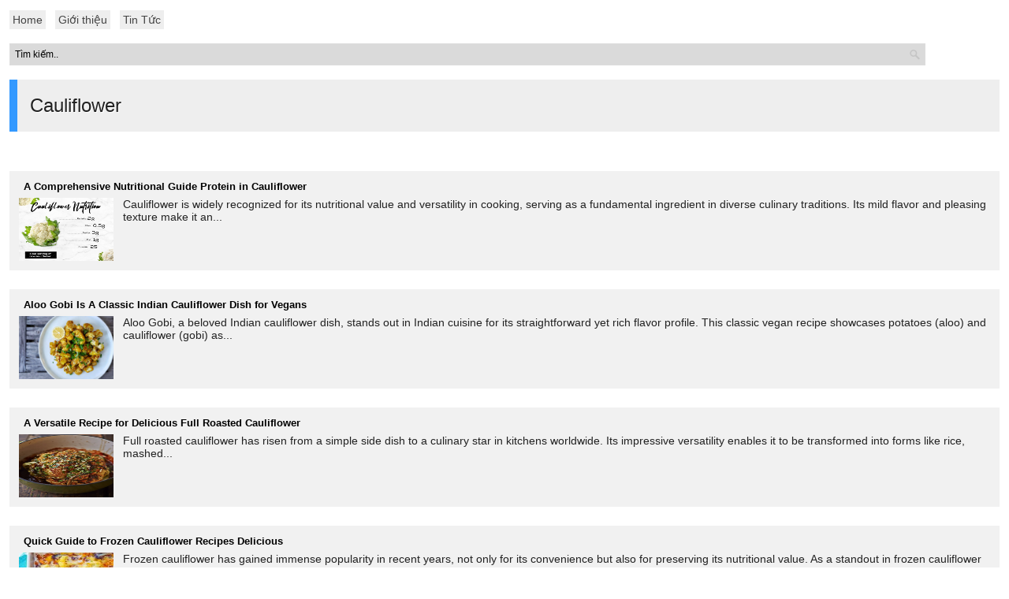

--- FILE ---
content_type: text/html; charset=UTF-8
request_url: https://nhahangmonhue.vn/eng/food/cauliflower/
body_size: 8140
content:
<!DOCTYPE html PUBLIC "-//W3C//DTD XHTML 1.0 Transitional//EN" "http://www.w3.org/TR/xhtml1/DTD/xhtml1-transitional.dtd"><html xmlns="http://www.w3.org/1999/xhtml" xml:lang="en" lang="en"><head><meta http-equiv="content-type" content="text/html; charset=utf-8" /><meta name="viewport" content="width=device-width, initial-scale=1.0, maximum-scale=1.0, user-scalable=no" /><title>Cauliflower - Nhà Hàng Món Huế</title><style id="rocket-critical-css">body{color:#222;font-family:Verdana,Geneva,sans-serif;font-size:14px;line-height:26px;padding:12px}a{color:#3399ff;text-decoration:none}.related-posts#trangchu li h2{height:auto}.related-posts#trangchu li{height:auto;padding:12px;background:#f1f1f1}ul.menu{clear:both;width:100%;margin-bottom:12px;overflow-x:auto;overflow-y:hidden;white-space:nowrap;list-style-type:none}ul.menu li{display:inline-block;margin-bottom:14px}ul.menu li a{padding:4px;background:#eee;margin-right:12px;color:#444;background-clip:padding-box;font-size:14px}form#searchform{margin-bottom:18px}#searchform input{width:90%;background:#dadada url(https://nhahangmonhue.vn/wp-content/themes/newgonhubtrang/images/search.png) no-repeat right;border:1px solid #DDD;padding:6px 24px 6px 6px;font-family:'Droid Sans',sans-serif;font-size:12px;color:#000;margin-top:-9px}.related-posts{overflow:hidden}.related-posts li{float:left;margin-bottom:24px;height:80px;line-height:16px}.related-posts li img{width:120px;height:80px;display:block;float:left;margin-right:12px}.related-posts li a{color:#000;font-weight:bold;font-size:13px}.related-posts li h2{font-size:13px;line-height:16px;padding:0 6px 6px 6px;height:50px}.browsing{border-left:10px solid #3399ff;background:#eee;padding:20px 20px 20px 16px;margin-bottom:50px;text-shadow:1px 1px 1px #FFF}.browsing h1{font-size:24px}@media (max-width:650px){.related-posts img{width:100%;height:auto}body{padding-top:8px}ul.menu li a{font-size:14px;padding:4px;margin-right:8px}ul.menu li{margin-bottom:8px}}.code-block{opacity:0}@media (min-width:768px){.code-block.block1,.code-block.block2{display:none}}@media (max-width:767px){.code-block.block3,.code-block.block4,.code-block.block5{display:none}}ul{box-sizing:border-box}:root{--wp--preset--font-size--normal:16px;--wp--preset--font-size--huge:42px}</style><link rel="preload" href="https://nhahangmonhue.vn/wp-content/cache/min/1/f6e830cbd3e443a4c3018daaf5cba0d4.css" as="style" onload="this.onload=null;this.rel='stylesheet'" data-minify="1" /><link rel="shortcut icon" href="https://nhahangmonhue.vn/wp-content/uploads/2020/11/logo.png" /><link rel="alternate" type="application/rss+xml" title="Nhà Hàng Món Huế RSS Feed" href="https://nhahangmonhue.vn/feed/" /><link rel="pingback" href="https://nhahangmonhue.vn/xmlrpc.php" /><meta name="robots" content="follow, index, max-snippet:-1, max-video-preview:-1, max-image-preview:large"/><link rel="canonical" href="https://nhahangmonhue.vn/eng/food/cauliflower/" /><link rel="next" href="https://nhahangmonhue.vn/eng/food/cauliflower/page/2/" /><meta property="og:locale" content="en_US" /><meta property="og:type" content="article" /><meta property="og:title" content="Cauliflower - Nhà Hàng Món Huế" /><meta property="og:url" content="https://nhahangmonhue.vn/eng/food/cauliflower/" /><meta property="og:site_name" content="Nhà Hàng Món Huế" /><meta name="twitter:card" content="summary_large_image" /><meta name="twitter:title" content="Cauliflower - Nhà Hàng Món Huế" /><meta name="twitter:label1" content="Posts" /><meta name="twitter:data1" content="13" /> <script type="application/ld+json" class="rank-math-schema">{"@context":"https://schema.org","@graph":[{"@type":"Organization","@id":"https://nhahangmonhue.vn/#organization","name":"Nh\u00e0 H\u00e0ng M\u00f3n Hu\u1ebf"},{"@type":"WebSite","@id":"https://nhahangmonhue.vn/#website","url":"https://nhahangmonhue.vn","name":"Nh\u00e0 H\u00e0ng M\u00f3n Hu\u1ebf","publisher":{"@id":"https://nhahangmonhue.vn/#organization"},"inLanguage":"en-US"},{"@type":"CollectionPage","@id":"https://nhahangmonhue.vn/eng/food/cauliflower/#webpage","url":"https://nhahangmonhue.vn/eng/food/cauliflower/","name":"Cauliflower - Nh\u00e0 H\u00e0ng M\u00f3n Hu\u1ebf","isPartOf":{"@id":"https://nhahangmonhue.vn/#website"},"inLanguage":"en-US"}]}</script> <link href='https://fonts.gstatic.com' crossorigin rel='preconnect' /><link rel="alternate" type="application/rss+xml" title="Nhà Hàng Món Huế &raquo; Cauliflower Category Feed" href="https://nhahangmonhue.vn/eng/food/cauliflower/feed/" /><style type="text/css">img.wp-smiley,img.emoji{display:inline!important;border:none!important;box-shadow:none!important;height:1em!important;width:1em!important;margin:0 0.07em!important;vertical-align:-0.1em!important;background:none!important;padding:0!important}</style><style id='pdfemb-pdf-embedder-viewer-style-inline-css' type='text/css'>.wp-block-pdfemb-pdf-embedder-viewer{max-width:none}</style><style id='rank-math-toc-block-style-inline-css' type='text/css'>.wp-block-rank-math-toc-block nav ol{counter-reset:item}.wp-block-rank-math-toc-block nav ol li{display:block}.wp-block-rank-math-toc-block nav ol li:before{content:counters(item,".") " ";counter-increment:item}</style><style id='global-styles-inline-css' type='text/css'>body{--wp--preset--color--black:#000;--wp--preset--color--cyan-bluish-gray:#abb8c3;--wp--preset--color--white:#fff;--wp--preset--color--pale-pink:#f78da7;--wp--preset--color--vivid-red:#cf2e2e;--wp--preset--color--luminous-vivid-orange:#ff6900;--wp--preset--color--luminous-vivid-amber:#fcb900;--wp--preset--color--light-green-cyan:#7bdcb5;--wp--preset--color--vivid-green-cyan:#00d084;--wp--preset--color--pale-cyan-blue:#8ed1fc;--wp--preset--color--vivid-cyan-blue:#0693e3;--wp--preset--color--vivid-purple:#9b51e0;--wp--preset--gradient--vivid-cyan-blue-to-vivid-purple:linear-gradient(135deg,rgba(6,147,227,1) 0%,rgb(155,81,224) 100%);--wp--preset--gradient--light-green-cyan-to-vivid-green-cyan:linear-gradient(135deg,rgb(122,220,180) 0%,rgb(0,208,130) 100%);--wp--preset--gradient--luminous-vivid-amber-to-luminous-vivid-orange:linear-gradient(135deg,rgba(252,185,0,1) 0%,rgba(255,105,0,1) 100%);--wp--preset--gradient--luminous-vivid-orange-to-vivid-red:linear-gradient(135deg,rgba(255,105,0,1) 0%,rgb(207,46,46) 100%);--wp--preset--gradient--very-light-gray-to-cyan-bluish-gray:linear-gradient(135deg,rgb(238,238,238) 0%,rgb(169,184,195) 100%);--wp--preset--gradient--cool-to-warm-spectrum:linear-gradient(135deg,rgb(74,234,220) 0%,rgb(151,120,209) 20%,rgb(207,42,186) 40%,rgb(238,44,130) 60%,rgb(251,105,98) 80%,rgb(254,248,76) 100%);--wp--preset--gradient--blush-light-purple:linear-gradient(135deg,rgb(255,206,236) 0%,rgb(152,150,240) 100%);--wp--preset--gradient--blush-bordeaux:linear-gradient(135deg,rgb(254,205,165) 0%,rgb(254,45,45) 50%,rgb(107,0,62) 100%);--wp--preset--gradient--luminous-dusk:linear-gradient(135deg,rgb(255,203,112) 0%,rgb(199,81,192) 50%,rgb(65,88,208) 100%);--wp--preset--gradient--pale-ocean:linear-gradient(135deg,rgb(255,245,203) 0%,rgb(182,227,212) 50%,rgb(51,167,181) 100%);--wp--preset--gradient--electric-grass:linear-gradient(135deg,rgb(202,248,128) 0%,rgb(113,206,126) 100%);--wp--preset--gradient--midnight:linear-gradient(135deg,rgb(2,3,129) 0%,rgb(40,116,252) 100%);--wp--preset--duotone--dark-grayscale:url('#wp-duotone-dark-grayscale');--wp--preset--duotone--grayscale:url('#wp-duotone-grayscale');--wp--preset--duotone--purple-yellow:url('#wp-duotone-purple-yellow');--wp--preset--duotone--blue-red:url('#wp-duotone-blue-red');--wp--preset--duotone--midnight:url('#wp-duotone-midnight');--wp--preset--duotone--magenta-yellow:url('#wp-duotone-magenta-yellow');--wp--preset--duotone--purple-green:url('#wp-duotone-purple-green');--wp--preset--duotone--blue-orange:url('#wp-duotone-blue-orange');--wp--preset--font-size--small:13px;--wp--preset--font-size--medium:20px;--wp--preset--font-size--large:36px;--wp--preset--font-size--x-large:42px;--wp--preset--spacing--20:.44rem;--wp--preset--spacing--30:.67rem;--wp--preset--spacing--40:1rem;--wp--preset--spacing--50:1.5rem;--wp--preset--spacing--60:2.25rem;--wp--preset--spacing--70:3.38rem;--wp--preset--spacing--80:5.06rem;--wp--preset--shadow--natural:6px 6px 9px rgba(0,0,0,.2);--wp--preset--shadow--deep:12px 12px 50px rgba(0,0,0,.4);--wp--preset--shadow--sharp:6px 6px 0 rgba(0,0,0,.2);--wp--preset--shadow--outlined:6px 6px 0 -3px rgba(255,255,255,1),6px 6px rgba(0,0,0,1);--wp--preset--shadow--crisp:6px 6px 0 rgba(0,0,0,1)}:where(.is-layout-flex){gap:.5em}body .is-layout-flow>.alignleft{float:left;margin-inline-start:0;margin-inline-end:2em}body .is-layout-flow>.alignright{float:right;margin-inline-start:2em;margin-inline-end:0}body .is-layout-flow>.aligncenter{margin-left:auto!important;margin-right:auto!important}body .is-layout-constrained>.alignleft{float:left;margin-inline-start:0;margin-inline-end:2em}body .is-layout-constrained>.alignright{float:right;margin-inline-start:2em;margin-inline-end:0}body .is-layout-constrained>.aligncenter{margin-left:auto!important;margin-right:auto!important}body .is-layout-constrained>:where(:not(.alignleft):not(.alignright):not(.alignfull)){max-width:var(--wp--style--global--content-size);margin-left:auto!important;margin-right:auto!important}body .is-layout-constrained>.alignwide{max-width:var(--wp--style--global--wide-size)}body .is-layout-flex{display:flex}body .is-layout-flex{flex-wrap:wrap;align-items:center}body .is-layout-flex>*{margin:0}:where(.wp-block-columns.is-layout-flex){gap:2em}.has-black-color{color:var(--wp--preset--color--black)!important}.has-cyan-bluish-gray-color{color:var(--wp--preset--color--cyan-bluish-gray)!important}.has-white-color{color:var(--wp--preset--color--white)!important}.has-pale-pink-color{color:var(--wp--preset--color--pale-pink)!important}.has-vivid-red-color{color:var(--wp--preset--color--vivid-red)!important}.has-luminous-vivid-orange-color{color:var(--wp--preset--color--luminous-vivid-orange)!important}.has-luminous-vivid-amber-color{color:var(--wp--preset--color--luminous-vivid-amber)!important}.has-light-green-cyan-color{color:var(--wp--preset--color--light-green-cyan)!important}.has-vivid-green-cyan-color{color:var(--wp--preset--color--vivid-green-cyan)!important}.has-pale-cyan-blue-color{color:var(--wp--preset--color--pale-cyan-blue)!important}.has-vivid-cyan-blue-color{color:var(--wp--preset--color--vivid-cyan-blue)!important}.has-vivid-purple-color{color:var(--wp--preset--color--vivid-purple)!important}.has-black-background-color{background-color:var(--wp--preset--color--black)!important}.has-cyan-bluish-gray-background-color{background-color:var(--wp--preset--color--cyan-bluish-gray)!important}.has-white-background-color{background-color:var(--wp--preset--color--white)!important}.has-pale-pink-background-color{background-color:var(--wp--preset--color--pale-pink)!important}.has-vivid-red-background-color{background-color:var(--wp--preset--color--vivid-red)!important}.has-luminous-vivid-orange-background-color{background-color:var(--wp--preset--color--luminous-vivid-orange)!important}.has-luminous-vivid-amber-background-color{background-color:var(--wp--preset--color--luminous-vivid-amber)!important}.has-light-green-cyan-background-color{background-color:var(--wp--preset--color--light-green-cyan)!important}.has-vivid-green-cyan-background-color{background-color:var(--wp--preset--color--vivid-green-cyan)!important}.has-pale-cyan-blue-background-color{background-color:var(--wp--preset--color--pale-cyan-blue)!important}.has-vivid-cyan-blue-background-color{background-color:var(--wp--preset--color--vivid-cyan-blue)!important}.has-vivid-purple-background-color{background-color:var(--wp--preset--color--vivid-purple)!important}.has-black-border-color{border-color:var(--wp--preset--color--black)!important}.has-cyan-bluish-gray-border-color{border-color:var(--wp--preset--color--cyan-bluish-gray)!important}.has-white-border-color{border-color:var(--wp--preset--color--white)!important}.has-pale-pink-border-color{border-color:var(--wp--preset--color--pale-pink)!important}.has-vivid-red-border-color{border-color:var(--wp--preset--color--vivid-red)!important}.has-luminous-vivid-orange-border-color{border-color:var(--wp--preset--color--luminous-vivid-orange)!important}.has-luminous-vivid-amber-border-color{border-color:var(--wp--preset--color--luminous-vivid-amber)!important}.has-light-green-cyan-border-color{border-color:var(--wp--preset--color--light-green-cyan)!important}.has-vivid-green-cyan-border-color{border-color:var(--wp--preset--color--vivid-green-cyan)!important}.has-pale-cyan-blue-border-color{border-color:var(--wp--preset--color--pale-cyan-blue)!important}.has-vivid-cyan-blue-border-color{border-color:var(--wp--preset--color--vivid-cyan-blue)!important}.has-vivid-purple-border-color{border-color:var(--wp--preset--color--vivid-purple)!important}.has-vivid-cyan-blue-to-vivid-purple-gradient-background{background:var(--wp--preset--gradient--vivid-cyan-blue-to-vivid-purple)!important}.has-light-green-cyan-to-vivid-green-cyan-gradient-background{background:var(--wp--preset--gradient--light-green-cyan-to-vivid-green-cyan)!important}.has-luminous-vivid-amber-to-luminous-vivid-orange-gradient-background{background:var(--wp--preset--gradient--luminous-vivid-amber-to-luminous-vivid-orange)!important}.has-luminous-vivid-orange-to-vivid-red-gradient-background{background:var(--wp--preset--gradient--luminous-vivid-orange-to-vivid-red)!important}.has-very-light-gray-to-cyan-bluish-gray-gradient-background{background:var(--wp--preset--gradient--very-light-gray-to-cyan-bluish-gray)!important}.has-cool-to-warm-spectrum-gradient-background{background:var(--wp--preset--gradient--cool-to-warm-spectrum)!important}.has-blush-light-purple-gradient-background{background:var(--wp--preset--gradient--blush-light-purple)!important}.has-blush-bordeaux-gradient-background{background:var(--wp--preset--gradient--blush-bordeaux)!important}.has-luminous-dusk-gradient-background{background:var(--wp--preset--gradient--luminous-dusk)!important}.has-pale-ocean-gradient-background{background:var(--wp--preset--gradient--pale-ocean)!important}.has-electric-grass-gradient-background{background:var(--wp--preset--gradient--electric-grass)!important}.has-midnight-gradient-background{background:var(--wp--preset--gradient--midnight)!important}.has-small-font-size{font-size:var(--wp--preset--font-size--small)!important}.has-medium-font-size{font-size:var(--wp--preset--font-size--medium)!important}.has-large-font-size{font-size:var(--wp--preset--font-size--large)!important}.has-x-large-font-size{font-size:var(--wp--preset--font-size--x-large)!important}.wp-block-navigation a:where(:not(.wp-element-button)){color:inherit}:where(.wp-block-columns.is-layout-flex){gap:2em}.wp-block-pullquote{font-size:1.5em;line-height:1.6}</style><link rel='preload' id='woocommerce-smallscreen-css' href='https://nhahangmonhue.vn/wp-content/plugins/woocommerce/assets/css/woocommerce-smallscreen.css?ver=4.6.5' as="style" onload="this.onload=null;this.rel='stylesheet'" type='text/css' media='only screen and (max-width: 768px)' /><style id='woocommerce-inline-inline-css' type='text/css'>.woocommerce form .form-row .required{visibility:visible}</style> <script type='text/javascript' src='https://nhahangmonhue.vn/wp-includes/js/jquery/jquery.min.js?ver=3.6.4' id='jquery-core-js'></script> <link rel="https://api.w.org/" href="https://nhahangmonhue.vn/wp-json/" /><link rel="alternate" type="application/json" href="https://nhahangmonhue.vn/wp-json/wp/v2/categories/62" /><link rel="EditURI" type="application/rsd+xml" title="RSD" href="https://nhahangmonhue.vn/xmlrpc.php?rsd" /><link rel="wlwmanifest" type="application/wlwmanifest+xml" href="https://nhahangmonhue.vn/wp-includes/wlwmanifest.xml" /><meta name="generator" content="WordPress 6.2.8" /> <noscript><style>.woocommerce-product-gallery{opacity:1!important}</style></noscript><link rel="icon" href="https://nhahangmonhue.vn/wp-content/uploads/2020/11/cropped-logo-32x32.png" sizes="32x32" /><link rel="icon" href="https://nhahangmonhue.vn/wp-content/uploads/2020/11/cropped-logo-192x192.png" sizes="192x192" /><link rel="apple-touch-icon" href="https://nhahangmonhue.vn/wp-content/uploads/2020/11/cropped-logo-180x180.png" /><meta name="msapplication-TileImage" content="https://nhahangmonhue.vn/wp-content/uploads/2020/11/cropped-logo-270x270.png" /><style type="text/css" id="wp-custom-css">h1.post-title-page{color:#212121;font-size:30px;font-weight:700;line-height:46px}.post-content-page{max-width:1100px;text-align:justify}.post-content h2{font-weight:700}.post-content h3{font-weight:700}.post-content h4{font-weight:700}</style> <script>/*! loadCSS rel=preload polyfill. [c]2017 Filament Group, Inc. MIT License */
(function(w){"use strict";if(!w.loadCSS){w.loadCSS=function(){}}
var rp=loadCSS.relpreload={};rp.support=(function(){var ret;try{ret=w.document.createElement("link").relList.supports("preload")}catch(e){ret=!1}
return function(){return ret}})();rp.bindMediaToggle=function(link){var finalMedia=link.media||"all";function enableStylesheet(){link.media=finalMedia}
if(link.addEventListener){link.addEventListener("load",enableStylesheet)}else if(link.attachEvent){link.attachEvent("onload",enableStylesheet)}
setTimeout(function(){link.rel="stylesheet";link.media="only x"});setTimeout(enableStylesheet,3000)};rp.poly=function(){if(rp.support()){return}
var links=w.document.getElementsByTagName("link");for(var i=0;i<links.length;i++){var link=links[i];if(link.rel==="preload"&&link.getAttribute("as")==="style"&&!link.getAttribute("data-loadcss")){link.setAttribute("data-loadcss",!0);rp.bindMediaToggle(link)}}};if(!rp.support()){rp.poly();var run=w.setInterval(rp.poly,500);if(w.addEventListener){w.addEventListener("load",function(){rp.poly();w.clearInterval(run)})}else if(w.attachEvent){w.attachEvent("onload",function(){rp.poly();w.clearInterval(run)})}}
if(typeof exports!=="undefined"){exports.loadCSS=loadCSS}
else{w.loadCSS=loadCSS}}(typeof global!=="undefined"?global:this))</script><meta name="google-site-verification" content="RMhBTWa8eQjHSwtZ4P_p2gv1X2Q8qszwWq7Qqr1y-pE" /></head><body data-rsssl=1 class="archive category category-cauliflower category-62 theme-newgonhubtrang woocommerce-no-js layout-2cr"><ul id="menu-menu" class="menu"><li id="menu-item-2005" class="menu-item menu-item-type-custom menu-item-object-custom menu-item-home menu-item-2005"><a href="https://nhahangmonhue.vn">Home</a></li><li id="menu-item-2092" class="menu-item menu-item-type-post_type menu-item-object-page menu-item-2092"><a href="https://nhahangmonhue.vn/gioi-thieu/">Giới thiệu</a></li><li id="menu-item-2089" class="menu-item menu-item-type-taxonomy menu-item-object-category menu-item-2089"><a href="https://nhahangmonhue.vn/tin-tuc/">Tin Tức</a></li></ul><form method="get" id="searchform" action="https://nhahangmonhue.vn/"> <input type="text" name="s" id="s" value="Tìm kiếm.." onfocus='if (this.value == "Tìm kiếm..") { this.value = ""; }' onblur='if (this.value == "") { this.value = "Tìm kiếm.."; }' /></form><div id="wrapper main"><div class="browsing"><h1>Cauliflower</h1></div><div class="description"></div><div class="related-posts" id="trangchu"><li id="post-5587"><h2><a href="https://nhahangmonhue.vn/eng/food/cauliflower/protein-in-cauliflower/" class="relatedtit" rel="bookmark" title="Permanent Link: A Comprehensive Nutritional Guide Protein in Cauliflower">A Comprehensive Nutritional Guide Protein in Cauliflower</a></h2> <a href="https://nhahangmonhue.vn/eng/food/cauliflower/protein-in-cauliflower/" rel="bookmark" title="Permanent Link: A Comprehensive Nutritional Guide Protein in Cauliflower"><img width="88" height="80" src="https://nhahangmonhue.vn/wp-content/uploads/2024/06/protein-in-cauliflower-1.jpg" class="attachment-rand-thumb size-rand-thumb wp-post-image" alt="A Comprehensive Nutritional Guide Protein in Cauliflower" decoding="async" title="A Comprehensive Nutritional Guide Protein in Cauliflower" /></a> <span class="descr-5587">Cauliflower is widely recognized for its nutritional value and versatility in cooking, serving as a fundamental ingredient in diverse culinary traditions. Its mild flavor and pleasing texture make it an...</span></li><li id="post-5314"><h2><a href="https://nhahangmonhue.vn/eng/food/cauliflower/indian-cauliflower-dish/" class="relatedtit" rel="bookmark" title="Permanent Link: Aloo Gobi Is A Classic Indian Cauliflower Dish for Vegans">Aloo Gobi Is A Classic Indian Cauliflower Dish for Vegans</a></h2> <a href="https://nhahangmonhue.vn/eng/food/cauliflower/indian-cauliflower-dish/" rel="bookmark" title="Permanent Link: Aloo Gobi Is A Classic Indian Cauliflower Dish for Vegans"><img width="120" height="80" src="https://nhahangmonhue.vn/wp-content/uploads/2024/06/indian-cauliflower-dish-4.jpg" class="attachment-rand-thumb size-rand-thumb wp-post-image" alt="Aloo Gobi Is A Classic Indian Cauliflower Dish for Vegans" decoding="async" loading="lazy" title="Aloo Gobi Is A Classic Indian Cauliflower Dish for Vegans" /></a> <span class="descr-5314">Aloo Gobi, a beloved Indian cauliflower dish, stands out in Indian cuisine for its straightforward yet rich flavor profile. This classic vegan recipe showcases potatoes (aloo) and cauliflower (gobi) as...</span></li><li id="post-5315"><h2><a href="https://nhahangmonhue.vn/eng/food/cauliflower/full-roasted-cauliflower/" class="relatedtit" rel="bookmark" title="Permanent Link: A Versatile Recipe for Delicious Full Roasted Cauliflower">A Versatile Recipe for Delicious Full Roasted Cauliflower</a></h2> <a href="https://nhahangmonhue.vn/eng/food/cauliflower/full-roasted-cauliflower/" rel="bookmark" title="Permanent Link: A Versatile Recipe for Delicious Full Roasted Cauliflower"><img width="60" height="80" src="https://nhahangmonhue.vn/wp-content/uploads/2024/06/1-1.jpg" class="attachment-rand-thumb size-rand-thumb wp-post-image" alt="A Versatile Recipe for Delicious Full Roasted Cauliflower" decoding="async" loading="lazy" title="A Versatile Recipe for Delicious Full Roasted Cauliflower" /></a> <span class="descr-5315">Full roasted cauliflower has risen from a simple side dish to a culinary star in kitchens worldwide. Its impressive versatility enables it to be transformed into forms like rice, mashed...</span></li><li id="post-5316"><h2><a href="https://nhahangmonhue.vn/eng/food/cauliflower/frozen-cauliflower-recipes/" class="relatedtit" rel="bookmark" title="Permanent Link: Quick Guide to Frozen Cauliflower Recipes Delicious">Quick Guide to Frozen Cauliflower Recipes Delicious</a></h2> <a href="https://nhahangmonhue.vn/eng/food/cauliflower/frozen-cauliflower-recipes/" rel="bookmark" title="Permanent Link: Quick Guide to Frozen Cauliflower Recipes Delicious"><img width="80" height="80" src="https://nhahangmonhue.vn/wp-content/uploads/2024/06/4.jpg" class="attachment-rand-thumb size-rand-thumb wp-post-image" alt="Quick Guide to Frozen Cauliflower Recipes Delicious" decoding="async" loading="lazy" title="Quick Guide to Frozen Cauliflower Recipes Delicious" srcset="https://nhahangmonhue.vn/wp-content/uploads/2024/06/4.jpg 950w, https://nhahangmonhue.vn/wp-content/uploads/2024/06/4-150x150.jpg 150w" sizes="(max-width: 80px) 100vw, 80px" /></a> <span class="descr-5316">Frozen cauliflower has gained immense popularity in recent years, not only for its convenience but also for preserving its nutritional value. As a standout in frozen cauliflower recipes, this cruciferous...</span></li><li id="post-5317"><h2><a href="https://nhahangmonhue.vn/eng/food/cauliflower/costco-cauliflower-rice/" class="relatedtit" rel="bookmark" title="Permanent Link: Costco Cauliflower Rice Nutritional Benefits and Versatility">Costco Cauliflower Rice Nutritional Benefits and Versatility</a></h2> <a href="https://nhahangmonhue.vn/eng/food/cauliflower/costco-cauliflower-rice/" rel="bookmark" title="Permanent Link: Costco Cauliflower Rice Nutritional Benefits and Versatility"><img width="120" height="67" src="https://nhahangmonhue.vn/wp-content/uploads/2024/06/costco-cauliflower-rice-1.jpg" class="attachment-rand-thumb size-rand-thumb wp-post-image" alt="Costco Cauliflower Rice Nutritional Benefits and Versatility" decoding="async" loading="lazy" title="Costco Cauliflower Rice Nutritional Benefits and Versatility" /></a> <span class="descr-5317">Costco cauliflower rice has become a powerful alternative to traditional rice, capturing the interest of health-conscious consumers with its nutritional benefits and versatility. As more people turn to diets that...</span></li><li id="post-5318"><h2><a href="https://nhahangmonhue.vn/eng/food/cauliflower/cauliflower-steaks-roasted/" class="relatedtit" rel="bookmark" title="Permanent Link: Comprehensive Guide to Cauliflower Steaks Roasted Perfection">Comprehensive Guide to Cauliflower Steaks Roasted Perfection</a></h2> <a href="https://nhahangmonhue.vn/eng/food/cauliflower/cauliflower-steaks-roasted/" rel="bookmark" title="Permanent Link: Comprehensive Guide to Cauliflower Steaks Roasted Perfection"><img width="53" height="80" src="https://nhahangmonhue.vn/wp-content/uploads/2024/06/cauliflower-steaks-roasted-4.jpg" class="attachment-rand-thumb size-rand-thumb wp-post-image" alt="Comprehensive Guide to Cauliflower Steaks Roasted Perfection" decoding="async" loading="lazy" title="Comprehensive Guide to Cauliflower Steaks Roasted Perfection" /></a> <span class="descr-5318">In recent years, cauliflower has evolved from a simple side dish to a central feature in healthy cuisine, largely due to its versatility and nutritional advantages. One of the standout...</span></li><li id="post-5322"><h2><a href="https://nhahangmonhue.vn/eng/food/cauliflower/cauliflower-roasted-recipe/" class="relatedtit" rel="bookmark" title="Permanent Link: Delicious Cauliflower Roasted Recipe for Any Occasion">Delicious Cauliflower Roasted Recipe for Any Occasion</a></h2> <a href="https://nhahangmonhue.vn/eng/food/cauliflower/cauliflower-roasted-recipe/" rel="bookmark" title="Permanent Link: Delicious Cauliflower Roasted Recipe for Any Occasion"><img width="89" height="80" src="https://nhahangmonhue.vn/wp-content/uploads/2024/06/cauliflower-roasted-recipe-4.jpg" class="attachment-rand-thumb size-rand-thumb wp-post-image" alt="Delicious Cauliflower Roasted Recipe for Any Occasion" decoding="async" loading="lazy" title="Delicious Cauliflower Roasted Recipe for Any Occasion" /></a> <span class="descr-5322">This cauliflower roasted recipe proves that roasting can transform the humble cauliflower into a culinary masterpiece, enhancing its natural sweetness and nutty flavors. With minimal ingredients and simple techniques, this...</span></li><li id="post-5323"><h2><a href="https://nhahangmonhue.vn/eng/food/cauliflower/cauliflower-rice-dishes/" class="relatedtit" rel="bookmark" title="Permanent Link: Nutritious Cauliflower Rice Dishes for Busy Lifestyles">Nutritious Cauliflower Rice Dishes for Busy Lifestyles</a></h2> <a href="https://nhahangmonhue.vn/eng/food/cauliflower/cauliflower-rice-dishes/" rel="bookmark" title="Permanent Link: Nutritious Cauliflower Rice Dishes for Busy Lifestyles"><img width="76" height="80" src="https://nhahangmonhue.vn/wp-content/uploads/2024/06/cauliflower-rice-dishes-4.jpg" class="attachment-rand-thumb size-rand-thumb wp-post-image" alt="Nutritious Cauliflower Rice Dishes for Busy Lifestyles" decoding="async" loading="lazy" title="Nutritious Cauliflower Rice Dishes for Busy Lifestyles" /></a> <span class="descr-5323">In today&#8217;s fast-paced world, the demand for quick, simple, and nutritious meals is more crucial than ever. Balancing work, personal responsibilities, and a bit of leisure time can make cooking...</span></li><li id="post-5326"><h2><a href="https://nhahangmonhue.vn/eng/food/cauliflower/cauliflower-recipes-baked/" class="relatedtit" rel="bookmark" title="Permanent Link: Essential Cauliflower Recipes Baked Perfection">Essential Cauliflower Recipes Baked Perfection</a></h2> <a href="https://nhahangmonhue.vn/eng/food/cauliflower/cauliflower-recipes-baked/" rel="bookmark" title="Permanent Link: Essential Cauliflower Recipes Baked Perfection"><img width="80" height="80" src="https://nhahangmonhue.vn/wp-content/uploads/2024/06/cauliflower-recipes-baked-1.jpg" class="attachment-rand-thumb size-rand-thumb wp-post-image" alt="Essential Cauliflower Recipes Baked Perfection" decoding="async" loading="lazy" title="Essential Cauliflower Recipes Baked Perfection" srcset="https://nhahangmonhue.vn/wp-content/uploads/2024/06/cauliflower-recipes-baked-1.jpg 951w, https://nhahangmonhue.vn/wp-content/uploads/2024/06/cauliflower-recipes-baked-1-150x150.jpg 150w" sizes="(max-width: 80px) 100vw, 80px" /></a> <span class="descr-5326">Baked cauliflower has become a favorite side dish in kitchens around the globe, cherished for its simplicity and adaptability. This standout among cauliflower recipes baked transforms the modest cauliflower into...</span></li><li id="post-5332"><h2><a href="https://nhahangmonhue.vn/eng/food/cauliflower/cauliflower-nutritional-value/" class="relatedtit" rel="bookmark" title="Permanent Link: The auliflower Nutritional Value A Food for Your Diet">The auliflower Nutritional Value A Food for Your Diet</a></h2> <a href="https://nhahangmonhue.vn/eng/food/cauliflower/cauliflower-nutritional-value/" rel="bookmark" title="Permanent Link: The auliflower Nutritional Value A Food for Your Diet"><img width="120" height="67" src="https://nhahangmonhue.vn/wp-content/uploads/2024/06/cauliflower-nutritional-value-4.jpg" class="attachment-rand-thumb size-rand-thumb wp-post-image" alt="The auliflower Nutritional Value A Food for Your Diet" decoding="async" loading="lazy" title="The auliflower Nutritional Value A Food for Your Diet" /></a> <span class="descr-5332">Cauliflower is renowned for its culinary versatility and exceptional nutritional value. As a member of the cruciferous family, which includes broccoli and kale, this humble vegetable has evolved beyond its...</span></li></div><div class="pagination"><span aria-current="page" class="page-numbers current">1</span> <a class="page-numbers" href="https://nhahangmonhue.vn/eng/food/cauliflower/page/2/">2</a> <a class="next page-numbers" href="https://nhahangmonhue.vn/eng/food/cauliflower/page/2/">Trang cũ</a></div></div>  <script async src="https://www.googletagmanager.com/gtag/js?id=G-K5SKVMYPXC"></script> <script>window.dataLayer = window.dataLayer || [];
  function gtag(){dataLayer.push(arguments);}
  gtag('js', new Date());

  gtag('config', 'G-K5SKVMYPXC');</script> <script async src="https://pagead2.googlesyndication.com/pagead/js/adsbygoogle.js?client=ca-pub-2554347774835786"
     crossorigin="anonymous"></script> <div class="code-block block1" style="opacity: 0;position: fixed; z-index: 9995; top: 350px; text-align: center; left: 50%; transform: translate(-50%, -50%);"> <a href="https://ey43.com/4/10111120" target="_blank" rel="nofollow noopener"><img src="https://nhahangmonhue.vn/wp-content/uploads/2025/10/banner.jpg"></a></div><div class="code-block block2" style="opacity: 0;position: fixed; z-index: 9995; top: 890px; text-align: center; left: 50%; transform: translate(-50%, -50%);"> <script async src="https://pagead2.googlesyndication.com/pagead/js/adsbygoogle.js?client=ca-pub-2554347774835786"
     crossorigin="anonymous"></script>  <ins class="adsbygoogle" style="display:inline-block;width:400px;height:400px" data-ad-client="ca-pub-2554347774835786" data-ad-slot="5236110693"></ins> <script>(adsbygoogle = window.adsbygoogle || []).push({});</script> <script async src="https://pagead2.googlesyndication.com/pagead/js/adsbygoogle.js?client=ca-pub-2554347774835786"
     crossorigin="anonymous"></script>  <ins class="adsbygoogle" style="display:inline-block;width:400px;height:400px" data-ad-client="ca-pub-2554347774835786" data-ad-slot="5236110693"></ins> <script>(adsbygoogle = window.adsbygoogle || []).push({});</script> </div><div class="code-block block3" style="position: fixed; z-index: 9995; top: 350px; text-align: center; left: 50%; transform: translate(-50%, -50%);"> <a href="https://ey43.com/4/10111120" target="_blank" rel="nofollow noopener"><img src="https://nhahangmonhue.vn/wp-content/uploads/2025/10/banner.jpg"></a></div><div class="code-block block4" style="position: fixed; z-index: 9995; top: 750px; text-align: center; left: 50%; transform: translate(-50%, -50%);"> <a href="https://ey43.com/4/10111120" target="_blank" rel="nofollow noopener"><img src="https://nhahangmonhue.vn/wp-content/uploads/2025/10/banner.jpg"></a></div><div class="code-block block5" style="position: fixed; z-index: 9995; top: 1150px; text-align: center; left: 50%; transform: translate(-50%, -50%);"> <script async src="https://pagead2.googlesyndication.com/pagead/js/adsbygoogle.js?client=ca-pub-2554347774835786"
     crossorigin="anonymous"></script>  <ins class="adsbygoogle" style="display:inline-block;width:400px;height:400px" data-ad-client="ca-pub-2554347774835786" data-ad-slot="5236110693"></ins> <script>(adsbygoogle = window.adsbygoogle || []).push({});</script> <script async src="https://pagead2.googlesyndication.com/pagead/js/adsbygoogle.js?client=ca-pub-2554347774835786"
     crossorigin="anonymous"></script>  <ins class="adsbygoogle" style="display:inline-block;width:400px;height:400px" data-ad-client="ca-pub-2554347774835786" data-ad-slot="5236110693"></ins> <script>(adsbygoogle = window.adsbygoogle || []).push({});</script> </div> <script type="text/javascript">(function () {
			var c = document.body.className;
			c = c.replace(/woocommerce-no-js/, 'woocommerce-js');
			document.body.className = c;
		})()</script> <script type='text/javascript' id='toc-front-js-extra'>/* <![CDATA[ */ var tocplus = {"visibility_show":"Show","visibility_hide":"Hide","width":"Auto"}; /* ]]> */</script> <script type='text/javascript' src='https://nhahangmonhue.vn/wp-content/plugins/table-of-contents-plus/front.min.js?ver=2002' id='toc-front-js'></script> <script type='text/javascript' src='https://nhahangmonhue.vn/wp-content/plugins/woocommerce/assets/js/jquery-blockui/jquery.blockUI.min.js?ver=2.70' id='jquery-blockui-js'></script> <script type='text/javascript' id='wc-add-to-cart-js-extra'>/* <![CDATA[ */ var wc_add_to_cart_params = {"ajax_url":"\/wp-admin\/admin-ajax.php","wc_ajax_url":"\/?wc-ajax=%%endpoint%%","i18n_view_cart":"View cart","cart_url":"https:\/\/nhahangmonhue.vn\/cart\/","is_cart":"","cart_redirect_after_add":"no"}; /* ]]> */</script> <script type='text/javascript' src='https://nhahangmonhue.vn/wp-content/plugins/woocommerce/assets/js/frontend/add-to-cart.min.js?ver=4.6.5' id='wc-add-to-cart-js'></script> <script type='text/javascript' src='https://nhahangmonhue.vn/wp-content/plugins/woocommerce/assets/js/js-cookie/js.cookie.min.js?ver=2.1.4' id='js-cookie-js'></script> <script type='text/javascript' id='woocommerce-js-extra'>/* <![CDATA[ */ var woocommerce_params = {"ajax_url":"\/wp-admin\/admin-ajax.php","wc_ajax_url":"\/?wc-ajax=%%endpoint%%"}; /* ]]> */</script> <script type='text/javascript' src='https://nhahangmonhue.vn/wp-content/plugins/woocommerce/assets/js/frontend/woocommerce.min.js?ver=4.6.5' id='woocommerce-js'></script> <script type='text/javascript' id='wc-cart-fragments-js-extra'>/* <![CDATA[ */ var wc_cart_fragments_params = {"ajax_url":"\/wp-admin\/admin-ajax.php","wc_ajax_url":"\/?wc-ajax=%%endpoint%%","cart_hash_key":"wc_cart_hash_f4ee23a2af45887dc2adfbd3ec2c8662","fragment_name":"wc_fragments_f4ee23a2af45887dc2adfbd3ec2c8662","request_timeout":"5000"}; /* ]]> */</script> <script type='text/javascript' src='https://nhahangmonhue.vn/wp-content/plugins/woocommerce/assets/js/frontend/cart-fragments.min.js?ver=4.6.5' id='wc-cart-fragments-js'></script> <script type='text/javascript' src='https://nhahangmonhue.vn/wp-content/plugins/variation-swatches-for-woocommerce/assets/js/frontend.js?ver=20200317' id='tawcvs-frontend-js'></script> <script>const wprRemoveCPCSS = () => { $elem = document.getElementById( "rocket-critical-css" ); if ( $elem ) { $elem.remove(); } }; if ( window.addEventListener ) { window.addEventListener( "load", wprRemoveCPCSS ); } else if ( window.attachEvent ) { window.attachEvent( "onload", wprRemoveCPCSS ); }</script><noscript><link rel="stylesheet" href="https://nhahangmonhue.vn/wp-content/cache/min/1/f6e830cbd3e443a4c3018daaf5cba0d4.css" data-minify="1" /></noscript><noscript><link rel='stylesheet' id='woocommerce-smallscreen-css' href='https://nhahangmonhue.vn/wp-content/plugins/woocommerce/assets/css/woocommerce-smallscreen.css?ver=4.6.5' type='text/css' media='only screen and (max-width: 768px)' /></noscript><script defer src="https://static.cloudflareinsights.com/beacon.min.js/vcd15cbe7772f49c399c6a5babf22c1241717689176015" integrity="sha512-ZpsOmlRQV6y907TI0dKBHq9Md29nnaEIPlkf84rnaERnq6zvWvPUqr2ft8M1aS28oN72PdrCzSjY4U6VaAw1EQ==" data-cf-beacon='{"version":"2024.11.0","token":"8e3b6cafca8c4687b20f780d62530365","r":1,"server_timing":{"name":{"cfCacheStatus":true,"cfEdge":true,"cfExtPri":true,"cfL4":true,"cfOrigin":true,"cfSpeedBrain":true},"location_startswith":null}}' crossorigin="anonymous"></script>
</body></html>
<!-- This website is like a Rocket, isn't it? Performance optimized by WP Rocket. Learn more: https://wp-rocket.me -->

--- FILE ---
content_type: text/html; charset=utf-8
request_url: https://www.google.com/recaptcha/api2/aframe
body_size: 267
content:
<!DOCTYPE HTML><html><head><meta http-equiv="content-type" content="text/html; charset=UTF-8"></head><body><script nonce="ylcBH4atu_832pFzZ6vrCw">/** Anti-fraud and anti-abuse applications only. See google.com/recaptcha */ try{var clients={'sodar':'https://pagead2.googlesyndication.com/pagead/sodar?'};window.addEventListener("message",function(a){try{if(a.source===window.parent){var b=JSON.parse(a.data);var c=clients[b['id']];if(c){var d=document.createElement('img');d.src=c+b['params']+'&rc='+(localStorage.getItem("rc::a")?sessionStorage.getItem("rc::b"):"");window.document.body.appendChild(d);sessionStorage.setItem("rc::e",parseInt(sessionStorage.getItem("rc::e")||0)+1);localStorage.setItem("rc::h",'1768799840434');}}}catch(b){}});window.parent.postMessage("_grecaptcha_ready", "*");}catch(b){}</script></body></html>